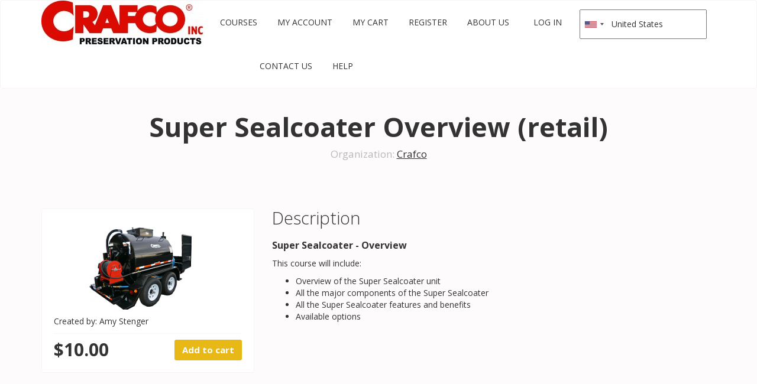

--- FILE ---
content_type: text/html; charset=utf-8
request_url: https://crafco.eleapcourses.com/super-sealcoater-overview-retail-122228.html
body_size: 11190
content:
<!DOCTYPE html PUBLIC "-//W3C//DTD XHTML 1.0 Transitional//EN" "http://www.w3.org/TR/xhtml1/DTD/xhtml1-transitional.dtd"><html xmlns="http://www.w3.org/1999/xhtml">
	
<head>
    <title>Super Sealcoater Overview (retail) - Crafco</title>
    <meta http-equiv="content-type" content="text/html; charset=utf-8" />
<meta http-equiv="content-language" content="en" />
<meta name="author" content="Telania, LLC." />
<meta name="publisher" content="Telania, LLC." />
<meta name="copyright" content="Telania, LLC." />
<meta name="robots" content="index,follow" />    <link href='https://fonts.googleapis.com/css?family=Open+Sans:300,400,700&subset=latin,cyrillic-ext,greek,vietnamese,latin-ext,cyrillic'
          rel='stylesheet' type='text/css'>
    <link rel="stylesheet" type="text/css" media="screen" href="https://crafco.eleapcourses.com/public/stylesheets/bootstrap.css" />
<link rel="stylesheet" type="text/css" media="screen" href="https://crafco.eleapcourses.com/public/stylesheets/base.css" />
<link rel="stylesheet" type="text/css" media="screen" href="https://crafco.eleapcourses.com/public/stylesheets/countrySelect.css" />

    <script type="text/javascript">
        var APP = {
            path: {
                root: 'https://crafco.eleapcourses.com/',
                images: 'https://crafco.eleapcourses.com/public/images/',
                flash: 'https://crafco.eleapcourses.com/public/flash/',
                scripts: 'https://crafco.eleapcourses.com/public/scripts/'
            }
        }
    </script>

    <!-- Google tag (gtag.js) -->
    <script async src="https://www.googletagmanager.com/gtag/js?id=G-7G2SPDXHK3"></script>
    <script>
        window.dataLayer = window.dataLayer || [];

        function gtag() {
            dataLayer.push(arguments);
        }

        gtag('js', new Date());
        gtag('config', 'G-7G2SPDXHK3');
    </script>

    <script type="text/javascript" src="https://crafco.eleapcourses.com/public/scripts/sizzle.js"></script>
<script type="text/javascript" src="https://crafco.eleapcourses.com/public/scripts/prototype.js"></script>
<script type="text/javascript" src="https://crafco.eleapcourses.com/public/scripts/common.js"></script>
<script type="text/javascript" src="https://crafco.eleapcourses.com/public/scripts/jquery.min.js"></script>
<script type="text/javascript" src="https://crafco.eleapcourses.com/public/scripts/countrySelect.min.js"></script>
    <script type="text/javascript">
        var _gaq = _gaq || [];
        var $j = jQuery.noConflict();
        _gaq.push(['_setAccount', 'UA-304645-12']);
        _gaq.push(['_setDomainName', '.eleapcourses.com']);
        _gaq.push(['_trackPageview']);
        (function () {
            var ga = document.createElement('script');
            ga.type = 'text/javascript';
            ga.async = true;
            ga.src = ('https:' == document.location.protocol ? 'https://ssl' : 'http://www') + '.google-analytics.com/ga.js';
            var s = document.getElementsByTagName('script')[0];
            s.parentNode.insertBefore(ga, s);
        })();
        //country selector
        $j(document).ready(function () {
                let defLang = 'en_US';
                let country_values = {
                    'us': 'en_US',
                    'ro': 'ro_RO',
                    'ru': 'ru_RU',
                    'es': 'es_ES',
                    'fr': 'fr_FR',
                    'cn': 'zh_TW',
                    'pt': 'pt_PT',
                    'de': 'de_DE',
                    'nl': 'nl_NL',
                    'it': 'it_IT',
                    'vn': 'vi_VN',
                    'tz': 'sw_KE',
                    'ja': 'ja_JP',
                    'ng': 'ha_NG',
                    'gh': 'ha_NG',
                    'id': 'id_ID',
                    'no': 'nb_NO',
                    'se': 'sv_SE',
                    'tr': 'tr_TR',
                    'kr': 'ko_KR',
                    'ae': 'ar_AE',
                    'gr': 'el_GR',
                    'zh': 'zh_CN',
                    'il': 'he_IL'
                };
                let keys = Object.keys(country_values);
                let values = Object.values(country_values);
                let queryString = window.location.search;
                let urlParams = new URLSearchParams(queryString);
                let selectedIndex = values.indexOf(defLang)
                if (urlParams.has('lang')) {
                    let lang = urlParams.get('lang');
                    let index = values.indexOf(lang);
                    $j("#country_selector").countrySelect({ // https://en.wikipedia.org/wiki/ISO_3166-1_alpha-2
                        defaultCountry: keys[index],
                        onlyCountries: ['us', 'ro', 'ru', 'es', 'fr', 'cn', 'pt', 'de', 'nl', 'it', 'vn', 'tz', 'ja', 'ng', 'gh', 'id', 'no', 'se', 'tr', 'kr', 'ae', 'gr', 'zh', 'il']
                    });
                } else {
                    console.log(keys[selectedIndex]);
                    $j("#country_selector").countrySelect({ // https://en.wikipedia.org/wiki/ISO_3166-1_alpha-2
                        defaultCountry: keys[selectedIndex],
                        onlyCountries: ['us', 'ro', 'ru', 'es', 'fr', 'cn', 'pt', 'de', 'nl', 'it', 'vn', 'tz', 'ja', 'ng', 'gh', 'id', 'no', 'se', 'tr', 'kr', 'ae', 'gr', 'zh', 'il']
                    });
                }

                $j("#country_selector").on('change', function (el) {
                    let countryData = $j("#country_selector").countrySelect("getSelectedCountryData");
                    let queryString = window.location.search;
                    let urlParams = new URLSearchParams(queryString);
                    if (urlParams.has('lang')) {
                        urlParams.set('lang', country_values[countryData.iso2]);
                    } else {
                        urlParams.append('lang', country_values[countryData.iso2]);
                    }
                    location.href = location.origin + location.pathname + '?' + urlParams.toString();
                })
            }
        )

    </script>


</head><body>


		<div id="mainmenu" class="navbar navbar-default" role="navigation">

    <div class="container">
        <ul class="nav navbar-nav">
                                <li class="pull-left"><a class="client_logo" href="https://crafco.eleapcourses.com/"
                                             title="Learning Management System" rel="home"><img
                                    src="https://crafco.eleapcourses.com/public/uploads/companies/crafco/misc/7c72c228396bed3c0288b21b1ea773b6.jpg"
                                    alt="Crafco" id="top_logo"/></a></li>
                


                            <li class="pull-right"><a href="#" onclick="javascript:void(0)"><input id="country_selector" type="text"></a></li>
                <li class="pull-right"><a href="https://crafco.eleapcourses.com/login/register">Log in</a></li>
            
            <li><a href="https://crafco.eleapcourses.com/" title="E-Learning Courses">Courses</a></li>
            <li><a href="https://crafco.eleapcourses.com/courses/purchased" title="My Account">My Account</a></li>
                        <li class=""><a href="https://crafco.eleapcourses.com/cart/"
                                                                       title="My Cart">My Cart                                    </a></li>
            <li><a href="https://crafco.eleapcourses.com/login/register"
                   title="Open your free user account">Register</a></li>
            <li><a href="https://crafco.eleapcourses.com/index/about" title="About Us">About Us</a></li>
            <li><a href="https://crafco.eleapcourses.com/contact/" title="Contact Us">Contact Us</a></li>
            <li><a href="https://crafco.eleapcourses.com/help/" title="Help and special instructions">Help</a></li>
        </ul>
    </div>
</div>




		
		<div class="container">
			<h1 class="text-center mb">Super Sealcoater Overview (retail)</h1>
<p class="text-center org">
	<span>Organization:</span>
	<a href="https://crafco.eleapcourses.com/" class="red">Crafco</a>
</p>

<div class="row">
	<div class="col-lg-4">

			<div class="course-card view">
				<div class="course-image" style="background-image: url(https://crafco.eleapcourses.com/public/uploads/companies/crafco/courses/8969175f83aa7bb2d67e5a69d30519d1.png)">
				</div>
				<div class="creator">Created by: Amy Stenger</div>

									<div class="price">
						<form method="post" action="https://crafco.eleapcourses.com/cart/add">
							<input type="hidden" name="id" value="18330" />
							<button type="submit" class="btn btn-success pull-right">Add to cart</button>
						</form>

						$10.00
					</div>
					  


			</div>

	</div>
	<div class="col-lg-8 cdetails">
		    <h2>Description</h2>
    <p style="margin-right:0px;margin-bottom:10px;margin-left:0px;"><span style="font-size:medium;"><span style="font-weight:bolder;">Super Sealcoater - Overview</span></span></p>
<p style="margin-right:0px;margin-bottom:10px;margin-left:0px;">This course will include:</p>
<ul style="margin-bottom:10px;">
<li>Overview of the Super Sealcoater unit</li>
<li>All the major components of the Super Sealcoater</li>
<li>All the Super Sealcoater features and benefits</li>
<li>Available options&nbsp;</li>
</ul>


	</div>
</div>




		</div>

		<div class="discover">
	<p class="url"></p> 
	<p class="msg"></p> 
</div>


<div id="footer">
	<div class="container">
		<div class="pull-right menu">
			<a href="/public/ELEAPUSERSERVICEAGREEMENT.pdf" rel="nofollow" title="Terms of Use" target="_blank">Terms of Use</a>
	        <a href="https://crafco.eleapcourses.com/index/faq" title="FAQ">FAQ</a>
	        <a href="https://crafco.eleapcourses.com/index/privacy_policy" title="Privacy Policy">Privacy Policy</a>
			<a href="https://crafco.eleapcourses.com/help/" title="eLeaP Help">Help</a>
		</div>

		<div class="pull-left copy">
			Copyright 2006 - 2026 Telania, LLC. All rights reserved.
			<br />
			Unauthorized use or reproduction is prohibited by US copyright laws and international treaties.		</div>
	</div>
</div>

<script>
    window.intercomSettings = {
        app_id: "my1hjhob"
    };
</script>
<script>(function () {
        var w = window;
        var ic = w.Intercom;
        if (typeof ic === "function") {
            ic('reattach_activator');
            ic('update', w.intercomSettings);
        } else {
            var d = document;
            var i = function () {
                i.c(arguments);
            };
            i.q = [];
            i.c = function (args) {
                i.q.push(args);
            };
            w.Intercom = i;
            var l = function () {
                var s = d.createElement('script');
                s.type = 'text/javascript';
                s.async = true;
                s.src = 'https://widget.intercom.io/widget/my1hjhob';
                var x = d.getElementsByTagName('script')[0];
                x.parentNode.insertBefore(s, x);
            };
            if (w.attachEvent) {
                w.attachEvent('onload', l);
            } else {
                w.addEventListener('load', l, false);
            }
        }
    })();</script>		

</body>
</html>

--- FILE ---
content_type: text/css
request_url: https://crafco.eleapcourses.com/public/stylesheets/base.css
body_size: 12366
content:
body, html{
	background-color: #fdfbfb;
	font-family: 'Open Sans', sans-serif;
	height: 100vh;
}
.ml{
	margin-left: 10px;
}
.dml{
	margin-left: 20px;
}
.mr{
	margin-right: 10px;
}
.dmr{
	margin-right: 20px;
}
.mb{
	margin-bottom: 10px;
}
.mt{
	margin-top: 10px;
}

#mainmenu ul li a.logo {
	background-image: url('../images/logo.svg');
	background-repeat: no-repeat;
	text-indent: -9000px;
	height: 34px;
	width: 93px;
	background-size: 93px 34px;
	border: 0;
	margin: 20px 30px 0 0;
}


.form-control{
	border-radius: 2px;
}
.form-group{
	margin-bottom: 5px;
}

#mainmenu{
	background-color: #fff;
	border-color: #f6f4f4;
}
#mainmenu ul li a{
	color: #333333;
	text-transform: uppercase;
	line-height: 44px;
}
#mainmenu ul li a:hover{
	color: #009adb;
}
#mainmenu .navbar-nav {
    width: 100%;
    text-align: center;
  }
#mainmenu .navbar-nav  > li {
    float: none;
    display: inline-block;
}
#mainmenu{
	margin-bottom: 0;
}
.tp-card{
	background-color: #fff;
	border: 1px solid #f6f4f4;
	padding: 20px;
	margin-bottom: 30px;
	height: 300px;
	overflow: hidden;
	border-radius: 3px;
}

.course-card{
	background-color: #fff;
	border: 1px solid #f6f4f4;
	padding: 20px;
	margin-bottom: 30px;
	height: 400px;
	overflow: hidden;
	border-radius: 3px;
}
.course-image{
	height: 150px;
	margin-bottom: 10px;
	background-position: center;
	background-repeat: no-repeat;
	background-image: url('../images/placeholder.jpg');
	display: block;
}
.course-card h2{
	height: 34px;
	overflow: hidden;
}
.course-card h2 a{
	color: #333;
	font-size: 14px;
	font-weight: bold;
	text-decoration: underline;
}
.course-card h2, .tp-card h2{
	padding: 0;
	margin: 4px 0 10px 0 ;
}
.course-card .owner a, .tp-card .owner a{
	color: #a9a9a9;
	font-size: 12px;
}
.course-card .creator, .tp-card .creator{
	color: #a6b3c1;
	font-size: 13px;
	margin-bottom: 10px;
}
.course-card .description{
	font-size: 13px;
	height: 54px;
	overflow: hidden;
	margin-bottom: 10px;
}
.course-card .description a{
	color: #333;
	text-decoration: none;
}
.course-card .price, .tp-card .price{
	border-top: 1px solid #f6f4f4;
	padding-top: 10px;
	line-height: 34px;
	font-size: 30px;
	font-weight: bold;
}
.btn-success{
	background-color: #e7b816;
	font-size: 15px;
	font-weight: bold;
	border-color: #e7b816;
	border-radius: 3px;
}
.btn-default{
	color: #333;
	font-weight: bold;
	background-color: transparent;
}
.btn-success:hover{
	background-color: #E5AF00;
	border-color: #e7b816;
}
.btn-default:hover{
	background-color: #fefefe;
}
.pagination{
	margin-bottom: 50px;
}
.pagination > li > a{
	border-radius: 20px;
	margin: 0 5px 0 5px;
	background-color: transparent;
	color: #333;
	font-weight: bold;
}
.pagination > li.missing > span{
	background: none;
	border:0;
}
.pagination > .active > a{
	background-color: #333333;
	color: #fff;
	border-color: #333;
}
.pagination > li > a:hover{
	color: #333;
}
.pagination > .active > a:hover{
	background-color: #444;
	border-color: #444
}
.pagination > li:first-child > a, .pagination > li:last-child > a{
	border-radius: 20px;
}
.pg .previous, .pg .next{
	margin: 20px 0;
	line-height: 34px;
	list-style: none;
}
#footer{

	background-color: #333;
	color: #acacac;
	padding: 20px 0 20px 0;
}
#footer a{
	color: #e6e6e6;
	margin-right: 20px;
}
#footer .copy{
	background-position: 0px 3px;
	background-repeat: no-repeat;
	background-image: url('../images/poweredby.png');
	padding-left: 100px;
	font-size: 13px;
}
#footer .menu{
	line-height: 36px;
}
.discover{
	background-position: center;
	background-repeat: no-repeat;
	background-image: url('../images/bg_discover.png');
	height: 314px;
	background-color: #14c8b1;
	text-align: center;
	color: #fff;
	margin-top: 40px;
}
.discover .msg{
	font-size: 29px;
	font-weight: 300;
	padding-bottom: 100px;
	margin:0;
}
.discover .url{
	padding-top: 100px;
	font-size: 50px;
	font-weight: bold;
	margin:0;
}
h1{
	font-size: 45px;
	font-weight: bold;
	margin-top: 40px;
	margin-bottom: 70px;
	text-align: center;
}
h2{
	font-size: 29px;
	font-weight: 300;
}
p.org{
	font-size: 17px;
	margin-bottom: 80px;
}
p.org span{
	color: #b9b9ba;
}
p.org a{
	color: #333;
	text-decoration: underline;
}
.course-card.view{
	height: auto;
}
.course-card.view .owner, .course-card.view .creator{
	color: #333;
	font-size: 14px;
}
.course-card.view .owner a{
	font-size: 14px; 
	color: #333;
}
.cdetails h2{
	margin-top: 0;
	margin-bottom: 20px;
}
.forms .control-label{
	text-align: left;
	font-weight: normal;
	color: #b2b2b2;
}
.cart{
	margin-top: 80px;
}
.cart .table th, .cart .table td{
	border: 0;
}
.cart .table th{
	font-weight: normal;
	font-size: 14px;
	color: #666;
}
.cart .table .course{
	font-size: 20px;
	font-weight: bold;
}
.cart .table .cart-item{
	background-color: #fff;
	border: 1px solid #efefef;
	border-radius: 3px;
}
.cart .table .cart-item td{
	padding: 20px;
	line-height: 54px;
}
.cart .total{
	color: #adadad;
	font-size: 22px;
}
.cart .total td{
	color: #666;
}
.cart .total .amount{
	color: #333;
	text-align: right;
	font-weight: bold;
}

.ico_del{
	background-position: 0px 0px;
	background-repeat: no-repeat;
	background-image: url('../images/ico_del.png');
	height: 20px;
	width: 20px;
}
.cart .table .ico_del{
	margin-top: 16px;
}
.cart .qty{
	width: 50px;
	margin-left: 14px;
	float: left;
}
.update{
	background-position: 0px 0px;
	background-repeat: no-repeat;
	background-image: url('../images/ico_refresh.png');
	height: 20px;
	width: 22px;
	float: left;
	margin: 17px 0 0 10px;
	cursor: pointer;
}
.transparent{
	opacity: 0;
    filter: alpha(opacity=0);
}
.wizzard{
	background-color: #f8f7f7;
	border-top: 1px solid #f1f0f0;
	border-bottom: 1px solid #f1f0f0;
	text-align: center;
	padding: 20px;
	font-weight: bold;
	font-size: 15px;
}
.wizzard a{
	color: #e7b816;
	font-weight: bold;
	font-size: 15px;
	background-position: 0px 2px;
	background-repeat: no-repeat;
	background-image: url('../images/wiz_done.png');
	padding-left: 22px;
	margin: 0 20px 0 20px;
}
.wizzard a.notdone{
	background: none;
	color: #333;
}
.wizzard span{
	color: #cdcdcd;
}
.wizzard span.dml{
	color: #333;
}
.checkout{
	margin-top: 80px;
	margin-bottom: 80px;
	margin-left: auto;
	margin-right: auto;
	float: none;
}
.chosen-container{
	margin: 30px 0 30px 0;
}


/*chosen*/

select.form-control + .chosen-container.chosen-container-single .chosen-single {
    display: block;
    width: 100%;
    height: 34px;
    padding: 6px 12px;
    font-size: 14px;
    line-height: 1.428571429;
    color: #555;
    vertical-align: middle;
    background-color: #fff;
    border: 1px solid #ccc;
    border-radius: 4px;
    -webkit-box-shadow: inset 0 1px 1px rgba(0,0,0,0.075);
    box-shadow: inset 0 1px 1px rgba(0,0,0,0.075);
    -webkit-transition: border-color ease-in-out .15s,box-shadow ease-in-out .15s;
    transition: border-color ease-in-out .15s,box-shadow ease-in-out .15s;
    background-image:none;
}

select.form-control + .chosen-container.chosen-container-single .chosen-single div {
    top:4px;
    color:#000;
}

select.form-control + .chosen-container .chosen-drop {
    background-color: #FFF;
    border: 1px solid #CCC;
    border: 1px solid rgba(0, 0, 0, 0.15);
    border-radius: 4px;
    -webkit-box-shadow: 0 6px 12px rgba(0, 0, 0, 0.175);
    box-shadow: 0 6px 12px rgba(0, 0, 0, 0.175);
    background-clip: padding-box;
    margin: 2px 0 0;

}

select.form-control + .chosen-container .chosen-search input[type=text] {
    display: block;
    width: 100%;
    height: 34px;
    padding: 6px 12px;
    font-size: 14px;
    line-height: 1.428571429;
    color: #555;
    vertical-align: middle;
    background-color: #FFF;
    border: 1px solid #CCC;
    border-radius: 4px;
    -webkit-box-shadow: inset 0 1px 1px rgba(0, 0, 0, 0.075);
    box-shadow: inset 0 1px 1px rgba(0, 0, 0, 0.075);
    -webkit-transition: border-color ease-in-out 0.15s, box-shadow ease-in-out 0.15s;
    transition: border-color ease-in-out 0.15s, box-shadow ease-in-out 0.15s;
    background-image:none;
}

select.form-control + .chosen-container .chosen-results {
    margin: 2px 0 0;
    padding: 5px 0;
    font-size: 14px;
    list-style: none;
    background-color: #fff;
    margin-bottom: 5px;
}

select.form-control + .chosen-container .chosen-results li , 
select.form-control + .chosen-container .chosen-results li.active-result {
    display: block;
    padding: 3px 20px;
    clear: both;
    font-weight: normal;
    line-height: 1.428571429;
    color: #333;
    white-space: nowrap;
    background-image:none;
}
select.form-control + .chosen-container .chosen-results li:hover, 
select.form-control + .chosen-container .chosen-results li.active-result:hover,
select.form-control + .chosen-container .chosen-results li.highlighted
{
    color: #FFF;
    text-decoration: none;
    background-color: #428BCA;
    background-image:none;
}

select.form-control + .chosen-container-multi .chosen-choices {
    display: block;
    width: 100%;
    min-height: 34px;
    padding: 6px;
    font-size: 14px;
    line-height: 1.428571429;
    color: #555;
    vertical-align: middle;
    background-color: #FFF;
    border: 1px solid #CCC;
    border-radius: 4px;
    -webkit-box-shadow: inset 0 1px 1px rgba(0, 0, 0, 0.075);
    box-shadow: inset 0 1px 1px rgba(0, 0, 0, 0.075);
    -webkit-transition: border-color ease-in-out 0.15s, box-shadow ease-in-out 0.15s;
    transition: border-color ease-in-out 0.15s, box-shadow ease-in-out 0.15s;
    background-image:none;
}

select.form-control + .chosen-container-multi .chosen-choices li.search-field input[type="text"] {
    height:auto;
    padding:5px 0;
}

select.form-control + .chosen-container-multi .chosen-choices li.search-choice {

    background-image: none;
    padding: 3px 24px 3px 5px;
    margin: 0 6px 0 0;
    font-size: 14px;
    font-weight: normal;
    line-height: 1.428571429;
    text-align: center;
    white-space: nowrap;
    vertical-align: middle;
    cursor: pointer;
    border: 1px solid #ccc;
    border-radius: 4px;
    color: #333;
    background-color: #FFF;
    border-color: #CCC;
}

select.form-control + .chosen-container-multi .chosen-choices li.search-choice .search-choice-close {
    top:8px;
    right:6px;
}

select.form-control + .chosen-container-multi.chosen-container-active .chosen-choices,
select.form-control + .chosen-container.chosen-container-single.chosen-container-active .chosen-single,
select.form-control + .chosen-container .chosen-search input[type=text]:focus{
    border-color: #66AFE9;
    outline: 0;
    -webkit-box-shadow: inset 0 1px 1px rgba(0, 0, 0, 0.075),0 0 8px rgba(102, 175, 233, 0.6);
    box-shadow: inset 0 1px 1px rgba(0, 0, 0, 0.075),0 0 8px rgba(102, 175, 233, 0.6);
}

select.form-control + .chosen-container-multi .chosen-results li.result-selected{
    display: list-item;
    color: #ccc;
    cursor: default;
    background-color: white;
}

/* end chosen */


span.cart_count{
	margin-left: 6px;
	border-radius: 10px;
	background-color: #f24e35;
	color: #FFF;
	width: 20px;
	height: 20px;
	line-height: 18px;
	position: absolute;
	top: 26px;
	right: -14px;
	font-size: 13px;
	font-weight: bold;
	text-align: center;
}
.cartitem{
	margin-right: 30px;
}
.navbar li a.client_logo{
	padding: 0;
}
.cart .table .cart-item td.text-right{
	white-space: nowrap;
}
.tp-courses{
	font-size: 12px;
	overflow: hidden;
  	height: 200px;
}
.loader {
	border: 4px solid #f3f3f3;
	border-top: 4px solid #3498db;
	border-radius: 50%;
	width: 20px;
	height: 20px;
	animation: spin 1s linear infinite;
}

@keyframes spin {
	0% {
		transform: rotate(0deg);
	}

	100% {
		transform: rotate(360deg);
	}
}

.lng-price {
	font-size: 24px !important;
}
.checkout-message-container {
	padding: 20px;
	border-radius: 8px;
	background-color: #f0f0f0;
	color: #333;
	font-size: 16px;
    display: flex;
    line-height: 1.5;
    box-shadow: 0 2px 4px rgba(0, 0, 0, 0.1);
    margin-bottom: 10px !important;
    justify-content: space-around;
    font-weight: 500;
}

--- FILE ---
content_type: text/javascript
request_url: https://crafco.eleapcourses.com/public/scripts/common.js
body_size: 6963
content:
Function.prototype.bind = function () {
	if (arguments.length < 2 && arguments[0] === undefined) {
		return this;
	}
	var thisObj = this,
	args = Array.prototype.slice.call(arguments),
	obj = args.shift();
	return function () {
		return thisObj.apply(obj, args.concat(Array.prototype.slice.call(arguments)));
	};
};

Function.bind = function() {
	var args = Array.prototype.slice.call(arguments);
	return Function.prototype.bind.apply(args.shift(), args);
};

Function.prototype.delay = function (timeout) {
	var __method = this, args = Array.prototype.slice.call(arguments, 1);
	timeout = timeout * 1000
	return window.setTimeout(function() {
		return __method.apply(__method, args);
	}, timeout);
};

function open_media(path, width, height)
{
	var w = width;
	var h = height;
	var h_win = h;

	var left = parseInt((screen.availWidth / 2) - (width / 2));
	var top = parseInt((screen.availHeight / 2) - (height / 2));

	if (path.indexOf(".wmv") > 0) {
		h_win = parseInt(height) + 50;
	}

	window.open(APP.path.root + 'media/play?path='+path+'&h='+h+'&w='+w,'media','width='+w+',height='+h_win+',left='+ left +',top='+ top +',screenX='+ left +',screenY='+ top +',resizable=yes,scrollbars=no,toolbar=no,location=no,status=no,menubar=no,copyhistory=no');
	return;
}

function getElem(elemID) {
	var obj;
	if (document.all) {
		obj = document.all(elemID);
	} else if (document.getElementById) {
		obj = document.getElementById(elemID);
	} else if (document.layers) {
		obj = document.layers[elemID];
	}
	return obj;
}

function findPosX(obj)
{
	var curleft = 0;
	if (!obj) {
		return false;
	}
	if (obj.offsetParent) {
		while (obj.offsetParent){
			curleft += obj.offsetLeft;
			obj = obj.offsetParent;
		}
	} else if (obj.x) {
		curleft += obj.x;
	}
	return curleft;
}

function findPosY(obj)
{
	var curtop = 0;
	if (!obj) {
		return false;
	}
	if (obj.offsetParent) {
		while (obj.offsetParent){
			curtop += obj.offsetTop;
			obj = obj.offsetParent;
		}
	} else if (obj.y) {
		curtop += obj.y;
	}
	return curtop;
}

var mapX = 0;
var mapY = 0;
var idShow = -1;

function showMenu(locID) {
	hideMenu();
	idShow = locID;
	var obj = getElem("menu" + locID);
	$(obj).show();
	var overWidth = (tempX > document.body.offsetWidth - 200)*1;

	var deltaX = findPosX(getElem("middle"));
	deltaY = findPosY(getElem("middle"));

	$(obj).setStyle({
		left: tempX - 200 * overWidth - 10 - deltaX,
		top: tempY - 10 - deltaY
	});
}

function hideMenu() {
	$("divform").hide();
	var visible = $("menu-" + idShow);
	if (visible) {
		visible.hide();
	}
}

function setCoord(event) {
	hideMenu();

	var object = document.getElementById("schema");
	var mapX = findPosX(object);
	var mapY = findPosY(object);

	var delta_scroll = document.body.scrollTop;
	if (delta_scroll > 0) {
		mapY = mapY -(-delta_scroll);
	}

	var overWidth = (mapX > document.body.offsetWidth - 350) * 1;
	var overHeight = (mapY > document.body.offsetHeight - 130) * 1;

	var deltaX = findPosX(getElem("middle"));
	var deltaY = findPosY(getElem("middle"));

	getElem("divform").style.left = mapX - deltaX -  350 * overWidth + 'px';
	getElem("divform").style.top = mapY - deltaY - 130 * overHeight + 'px';
	getElem("divform").style.display = "";
}

APP.setupOrderingQuestions = function ()
{
	$$('table.question-ordering input[type="text"]').invoke('observe', 'click', function () {
		this.up('table').select('input[type="text"]').invoke('removeClassName', 'active');
		this.addClassName('active');
	});

	$$('table.question-ordering a.move-answer').invoke('observe', 'click', function (event) {
		event.stop();
		var active = this.up('table').down('input.active[type="text"]');
		if (!active) {
			return false;
		}

		var target = null;
		switch (this.rel) {
			case 'up':
				var row = active.up('tr').previous('tr');
				if (row) {
					target = row.down('input[type="text"]');
				}
				break;
			case 'down':
				var row = active.up('tr').next('tr');
				if (row) {
					target = row.down('input[type="text"]');
				}
				break;
		}
		if (!target) {
			return false;
		}

		var activeID = active.previous('input[type="hidden"]');
		var targetID = target.previous('input[type="hidden"]');

		var tmp = active.value;
		active.value = target.value;
		target.value = tmp;

		tmp = activeID.value;
		activeID.value = targetID.value;
		targetID.value = tmp;

		active.removeClassName('active');
		target.addClassName('active');
	});
};

function getPageDimensions()
{
	var xScroll, yScroll;
	if (window.innerHeight && window.scrollMaxY) {
		xScroll = document.body.scrollWidth;
		yScroll = window.innerHeight + window.scrollMaxY;
	} else if (document.body.scrollHeight > document.body.offsetHeight){
		xScroll = document.body.scrollWidth;
		yScroll = document.body.scrollHeight;
	} else {
		xScroll = document.body.offsetWidth;
		yScroll = document.body.offsetHeight;
	}

	var windowWidth, windowHeight;
	if (self.innerHeight) {
		windowWidth = self.innerWidth;
		windowHeight = self.innerHeight;
	} else if (document.documentElement && document.documentElement.clientHeight) {
		windowWidth = document.documentElement.clientWidth;
		windowHeight = document.documentElement.clientHeight;
	} else if (document.body) {
		windowWidth = document.body.clientWidth;
		windowHeight = document.body.clientHeight;
	}

	dimensions = {};
	if(yScroll < windowHeight){
		dimensions.height = windowHeight;
	} else {
		dimensions.height = yScroll;
	}

	if(xScroll < windowWidth){
		dimensions.width = windowWidth;
	} else {
		dimensions.width = xScroll;
	}

	return dimensions;
}

Element.addMethods({
    stripe: function (element) {
        var tbody = element.childElements().find(function (element) {
            return element.match('tbody');
        });
        tbody.childElements().invoke('removeClassName', 'list_tr1').invoke('removeClassName', 'list_tr2').each(function (row, index) {
			row.observe("mouseover", function () {
				this.addClassName("list_trOver");
			}).observe('mouseout', function () {
				this.removeClassName('list_trOver');
			});

            if (index % 2 == 1) {
                row.addClassName('list_tr1');
            } else {
				row.addClassName('list_tr2');
			}
        });
        return $(element);
    }
});

document.observe('dom:loaded', function() {
	$$('th input[type="checkbox"].check-all').invoke('observe', 'click', function (event) {
		var column = this.up('tr').select('th').indexOf(this.up('th'));
		var checkboxes = this.up('table').select('tr td:nth-child('+ (column + 1) +') input[type="checkbox"][disabled!="true"]');
		checkboxes.each((function (checkbox) {
			checkbox.checked = this.checked;
		}).bind(this));
	});

	$$('.toggle').invoke('observe', 'click', function (event) {
		event.stop();
		if ($(this.rel)) {
			$(this.rel).toggle();
		}
	});

    $$('table.table_list').invoke('stripe');

	(function () {
		$$('div.success').invoke("hide");
	}).delay(10);
	const checkoutForm = document.querySelector(".checkout");
	if (checkoutForm) {
		checkoutForm.addEventListener("submit", function (event) {
		$$("div.checkout-message-container").invoke("removeClassName", "hidden");
		this.querySelector('button[type="submit"]').disabled = true;
		});
	}
});
